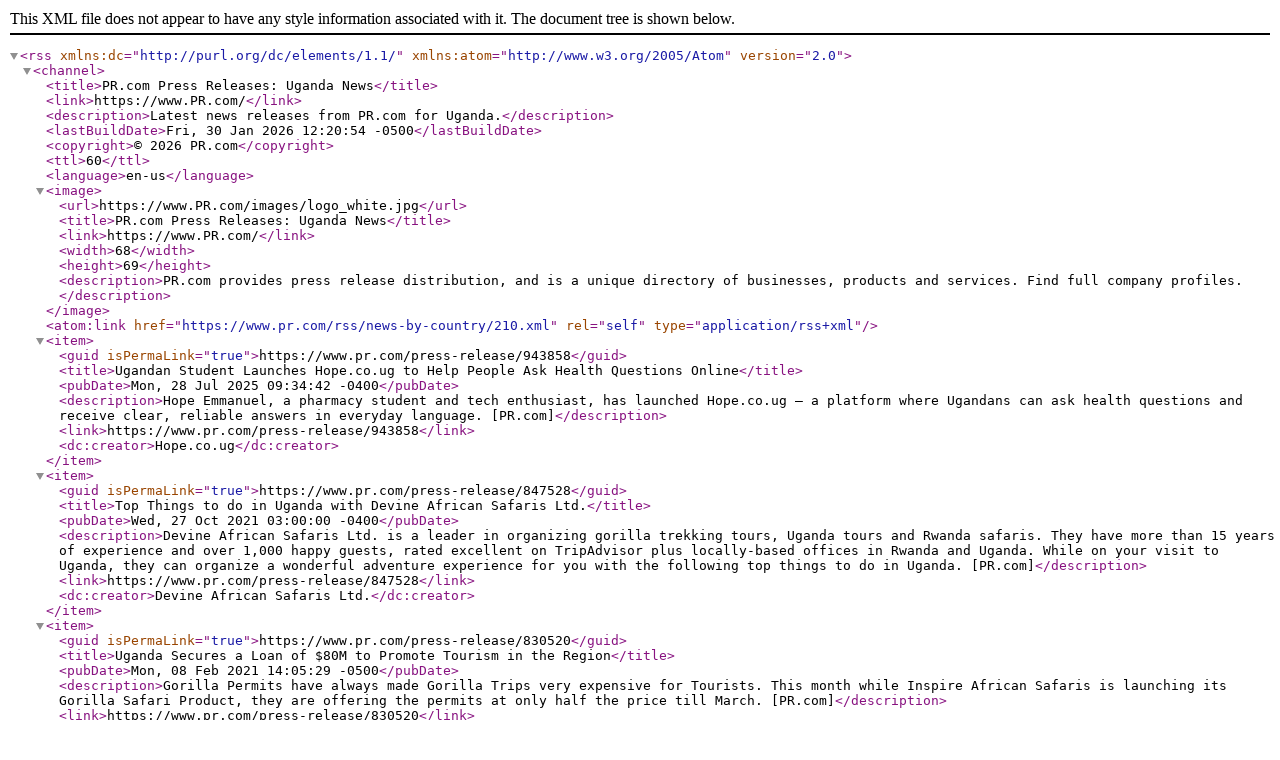

--- FILE ---
content_type: application/xml
request_url: https://www.pr.com/rss/news-by-country/210.xml
body_size: 19057
content:
<?xml version="1.0" encoding="utf-8" ?>
<rss version="2.0" xmlns:dc="http://purl.org/dc/elements/1.1/" xmlns:atom="http://www.w3.org/2005/Atom">
	<channel>
		<title>PR.com Press Releases: Uganda News</title>
		<link>https://www.PR.com/</link>
		<description>Latest news releases from PR.com for Uganda.</description>
		<lastBuildDate>Fri, 30 Jan 2026 12:20:54 -0500</lastBuildDate>
		<copyright>&#169; 2026 PR.com</copyright>
		<ttl>60</ttl>
		<language>en-us</language>
		<image>
			<url>https://www.PR.com/images/logo_white.jpg</url>
			<title>PR.com Press Releases: Uganda News</title>
			<link>https://www.PR.com/</link>
			<width>68</width>
			<height>69</height>
			<description>PR.com provides press release distribution, and is a unique directory of businesses, products and services. Find full company profiles.</description>
		</image>
		<atom:link href="https://www.pr.com/rss/news-by-country/210.xml" rel="self" type="application/rss+xml" />
		<item>
			<guid isPermaLink="true">https://www.pr.com/press-release/943858</guid>
			<title>Ugandan Student Launches Hope.co.ug to Help People Ask Health Questions Online</title>
			<pubDate>Mon, 28 Jul 2025 09:34:42 -0400</pubDate>
			<description>Hope Emmanuel, a pharmacy student and tech enthusiast, has launched Hope.co.ug — a platform where Ugandans can ask health questions and receive clear, reliable answers in everyday language. [PR.com]</description>
			<link>https://www.pr.com/press-release/943858</link>
			<dc:creator>Hope.co.ug</dc:creator>
		</item>
		<item>
			<guid isPermaLink="true">https://www.pr.com/press-release/847528</guid>
			<title>Top Things to do in Uganda with Devine African Safaris Ltd.</title>
			<pubDate>Wed, 27 Oct 2021 03:00:00 -0400</pubDate>
			<description>Devine African Safaris Ltd. is a leader in organizing gorilla trekking tours, Uganda tours and Rwanda safaris. They have more than 15 years of experience and over 1,000 happy guests, rated excellent on TripAdvisor plus locally-based offices in Rwanda and Uganda. While on your visit to Uganda, they can organize a wonderful adventure experience for you with the following top things to do in Uganda. [PR.com]</description>
			<link>https://www.pr.com/press-release/847528</link>
			<dc:creator>Devine African Safaris Ltd.</dc:creator>
		</item>
		<item>
			<guid isPermaLink="true">https://www.pr.com/press-release/830520</guid>
			<title>Uganda Secures a Loan of $80M to Promote Tourism in the Region</title>
			<pubDate>Mon, 08 Feb 2021 14:05:29 -0500</pubDate>
			<description>Gorilla Permits have always made Gorilla Trips very expensive for Tourists. This month while Inspire African Safaris is launching its Gorilla Safari Product, they are offering the permits at only half the price till March. [PR.com]</description>
			<link>https://www.pr.com/press-release/830520</link>
			<dc:creator>Inspire African Safaris</dc:creator>
		</item>
		<item>
			<guid isPermaLink="true">https://www.pr.com/press-release/797903</guid>
			<title>eWandzDigital as Digital Media Partner for NGO Empowerment to Promote Peace Through Art</title>
			<pubDate>Sat, 26 Oct 2019 03:00:00 -0400</pubDate>
			<description>eWandzDigital Services, as part of its CSR activities, became the Digital Media partner for Delhi-based NGO Empowerment, that has, since 2002, been leveraging art to achieve important social objectives. It is working closely with other likeminded organizations world over and hosting art programs to bring diverse cultures together for a better world.  As the first collaborative event, eWandzDigital supported [PR.com]</description>
			<link>https://www.pr.com/press-release/797903</link>
			<dc:creator>eWandzDigital Services Private Limited</dc:creator>
		</item>
		<item>
			<guid isPermaLink="true">https://www.pr.com/press-release/737183</guid>
			<title>Exciting Agri Invasion Expected When Agribusiness Congress East Africa Comes to Uganda Next Week</title>
			<pubDate>Sun, 26 Nov 2017 03:00:00 -0500</pubDate>
			<description>Some 2000 agri professionals are expected to descend on the National Crops Resources Research Institute (NaCRRI) in Namulonge from 29-30 November for the Agribusiness Congress East Africa conference and outdoor exhibition. Uganda&#8217;s Minister of Agriculture, Animal Industry &#38; Fisheries, the Hon. Ssempijja Vincent Bamulangaki, will deliver the opening keynote address.  Apart from the high-level conference featuring [PR.com]</description>
			<link>https://www.pr.com/press-release/737183</link>
			<dc:creator>Agribusiness Congress East Africa</dc:creator>
		</item>
		<item>
			<guid isPermaLink="true">https://www.pr.com/press-release/736463</guid>
			<title>COMESA-ACTESA Partner with Agribusiness Congress East Africa, Agritech Expo Zambia and Farm-Tech Expo Kenya</title>
			<pubDate>Sat, 18 Nov 2017 03:00:00 -0500</pubDate>
			<description>COMESA-ACTESA have entered into a five-year partnership with the Agribusiness Congress East Africa, taking place from 29-30 November at the National Crops Resources Research Institute (NaCRRI) in Namulonge, Uganda. [PR.com]</description>
			<link>https://www.pr.com/press-release/736463</link>
			<dc:creator>Agribusiness Congress East Africa</dc:creator>
		</item>
		<item>
			<guid isPermaLink="true">https://www.pr.com/press-release/733623</guid>
			<title>East Africa’s Agri Potential: The New Frontier for Food and Grain Production</title>
			<pubDate>Sun, 22 Oct 2017 03:00:00 -0400</pubDate>
			<description>Mr Chris Kaijuka, chairman of The Grain Council of Uganda (TGCU) is a featured speaker at the upcoming Agribusiness Congress East Africa in Namulonge in November. [PR.com]</description>
			<link>https://www.pr.com/press-release/733623</link>
			<dc:creator>Agribusiness Congress East Africa</dc:creator>
		</item>
		<item>
			<guid isPermaLink="true">https://www.pr.com/press-release/730983</guid>
			<title>Agribusiness Congress East Africa Returns to Kampala in November as a Full Expo, Reflecting the Burgeoning Agri Industry</title>
			<pubDate>Wed, 27 Sep 2017 03:00:00 -0400</pubDate>
			<description>Leading regional farming event Agribusiness Congress East Africa returns to Kampala from 29-30 November as a fully-fledged conference and outdoor exhibition with its move to the National Crops Resources Research Institute (NaCRRI) in Namulonge. Apart from the high-level conference with high-level expert speakers, the event will this year also feature more than 45 exhibitors, free training workshops and agronomy [PR.com]</description>
			<link>https://www.pr.com/press-release/730983</link>
			<dc:creator>Agribusiness Congress East Africa</dc:creator>
		</item>
		<item>
			<guid isPermaLink="true">https://www.pr.com/press-release/728624</guid>
			<title>Ugandan Energy Minister Irene Muloni Leads a Strong Line-Up of Women in Power at Opening Session of Future Energy Uganda in Kampala</title>
			<pubDate>Sun, 03 Sep 2017 03:00:00 -0400</pubDate>
			<description>Women in power is a strong theme for the upcoming Future Energy Uganda&#8217;s opening session on 13 September which features a high-level line-up including the Minister of Energy and Minerals Development, Irene Muloni, and three leading ladies in the region&#8217;s energy sector from Power Africa, Siemens and a former Ugandan finance minister.  Future Energy Uganda is slated to be the meeting platform this year for [PR.com]</description>
			<link>https://www.pr.com/press-release/728624</link>
			<dc:creator>Future Energy Uganda</dc:creator>
		</item>
		<item>
			<guid isPermaLink="true">https://www.pr.com/press-release/727473</guid>
			<title>Siemens Supports Uganda’s Power Goals with Diamond Sponsorship for Future Energy Uganda in Kampala</title>
			<pubDate>Thu, 24 Aug 2017 03:00:00 -0400</pubDate>
			<description>“In Uganda, Siemens’ primary goal is to assist the government to increase national power generating capacities and to connect the local population to the power grids. A reliable and extensive power supply system is the fundamental prerequisite for sustainable development, economic growth and job creation,” says Sabine Dall&#039;Omo, CEO, Siemens Southern and Eastern Africa, who is a featured panellist at the upcoming [PR.com]</description>
			<link>https://www.pr.com/press-release/727473</link>
			<dc:creator>Future Energy Uganda</dc:creator>
		</item>
		<item>
			<guid isPermaLink="true">https://www.pr.com/press-release/725085</guid>
			<title>Uganda Electricity Generation Company Limited Aims to be the Leading Power Producer in the Great Lakes Region - CEO and Featured Speaker at Future Energy Uganda</title>
			<pubDate>Wed, 02 Aug 2017 03:00:00 -0400</pubDate>
			<description>Uganda’s immense power potential and enormous energy investment opportunities will be in focus when stakeholders and decision makers meet for a strategic two-day conference and showcase during the inaugural Future Energy Uganda in Kampala from 13-14 September 2017. Dr Mutikanga is a featured panelist during a session titled: “What are Uganda’s generation expansion plans.” [PR.com]</description>
			<link>https://www.pr.com/press-release/725085</link>
			<dc:creator>Future Energy Uganda</dc:creator>
		</item>
		<item>
			<guid isPermaLink="true">https://www.pr.com/press-release/724991</guid>
			<title>Sky Track Solutions Launch New Telematics and Vehicle Security Focused Website</title>
			<pubDate>Tue, 01 Aug 2017 03:00:00 -0400</pubDate>
			<description>Sky Track Solutions has launched its new web site with vastly improved telematics, vehicle security and remote assets monitoring. [PR.com]</description>
			<link>https://www.pr.com/press-release/724991</link>
			<dc:creator>Sky Track Solutions</dc:creator>
		</item>
		<item>
			<guid isPermaLink="true">https://www.pr.com/press-release/721516</guid>
			<title>Why Uganda is the Next Energy Investment Destination</title>
			<pubDate>Thu, 29 Jun 2017 03:00:00 -0400</pubDate>
			<description>Uganda&#8217;s immense power potential and enormous energy investment opportunities will be in focus when stakeholders and decision makers meet for a strategic two-day conference and showcase during the inaugural Future Energy Uganda in Kampala from 13-14 September 2017.  &#8220;The numbers in Uganda&#8217;s energy sector speak for themselves: the country is without a doubt the next energy investment destination,&#8221; [PR.com]</description>
			<link>https://www.pr.com/press-release/721516</link>
			<dc:creator>Future Energy Uganda</dc:creator>
		</item>
		<item>
			<guid isPermaLink="true">https://www.pr.com/press-release/698431</guid>
			<title>Wild Africa Explorers Supports Work to Eradicate Female Genital Mutilation</title>
			<pubDate>Wed, 14 Dec 2016 03:00:00 -0500</pubDate>
			<description>Wild Africa Explorers will be working with ICOD Action Network for one year, to help Female Genital Mutilation victims get reconstructive surgery and support grass-roots organizations of women working to end the Female Genital Mutilation. The company hopes that this will kick-start a global movement to advance health equity. Clients can also take part in this movement and win an all expense paid exclusive Gorilla Trekking [PR.com]</description>
			<link>https://www.pr.com/press-release/698431</link>
			<dc:creator>Wild Africa Explorers</dc:creator>
		</item>
		<item>
			<guid isPermaLink="true">https://www.pr.com/press-release/696134</guid>
			<title>Uganda’s Agri Minister Bamulangaki Confirmed for Agribusiness Congress East Africa in Kampala Next Week</title>
			<pubDate>Wed, 23 Nov 2016 03:00:00 -0500</pubDate>
			<description>&#8220;Agriculture shining bright for Uganda&#8221; will be the theme of the keynote address by the Hon. Ssempijja Vincent Bamulangaki, Uganda&#8217;s Minister of Agriculture, Animal Industry and Fisheries, during the opening session of the upcoming Agribusiness Congress East Africa in Kampala on 29 November.  The organisers of the event have confirmed that the Minister will address some 150 agri experts that are expected [PR.com]</description>
			<link>https://www.pr.com/press-release/696134</link>
			<dc:creator>Agribusiness Congress East Africa</dc:creator>
		</item>
		<item>
			<guid isPermaLink="true">https://www.pr.com/press-release/692819</guid>
			<title>How Young Women Are Proving Themselves on Ugandan Farms and Other Inspiring Agri Tales at Agribusiness Congress East Africa in November</title>
			<pubDate>Thu, 27 Oct 2016 03:00:00 -0400</pubDate>
			<description>&#8220;Young women can have a positive influence on ensuring commercial farms don&#8217;t waste money or resources and ensure our environment is cared for in a responsible manner,&#8221; so says Rebecca Kate Spencer, Executive Director of the Youth Empowerment Training Center (YET) in Uganda.  She adds, &#8220;We have so far graduated 15 young women as tractor operators, of which over 75% have already been employed. We [PR.com]</description>
			<link>https://www.pr.com/press-release/692819</link>
			<dc:creator>Agribusiness Congress East Africa</dc:creator>
		</item>
		<item>
			<guid isPermaLink="true">https://www.pr.com/press-release/687714</guid>
			<title>Focus on Agri for Economic Growth as Agribusiness Congress East Africa Comes to Kampala in November</title>
			<pubDate>Sat, 17 Sep 2016 03:00:00 -0400</pubDate>
			<description>There is great excitement in the agricultural sector in Uganda as preparations are underway for the fourth Agribusiness Congress East Africa conference that is taking place in Kampala from 29-30 November. It is the first time that the event is taking place in Uganda.  Agribusiness Congress East Africa is a regional platform for discussions and knowledge sharing, to address those pertinent issues which are preventing the [PR.com]</description>
			<link>https://www.pr.com/press-release/687714</link>
			<dc:creator>Agribusiness Congress East Africa</dc:creator>
		</item>
		<item>
			<guid isPermaLink="true">https://www.pr.com/press-release/687061</guid>
			<title>Announcing the Launch of a Fully-Featured Africa Safari Website</title>
			<pubDate>Mon, 12 Sep 2016 08:00:39 -0400</pubDate>
			<description>Wild Africa Explorers is pleased to announce the launch of its fully-featured website, www.wildafricaexplorers.com. The new site has extensive content including discounted and Eco-tourism tour packages that benefit you, communities, wildlife and environments. Wild Africa Explorers website is designed to assist travellers, tour agencies, tour retailers and institutions in making well-informed decisions about how best to [PR.com]</description>
			<link>https://www.pr.com/press-release/687061</link>
			<dc:creator>Wild Africa Explorers</dc:creator>
		</item>
		<item>
			<guid isPermaLink="true">https://www.pr.com/press-release/608916</guid>
			<title>Zoom Wireless Launches High-Speed, Reliable and Affordable Internet Access Service in Northern Uganda</title>
			<pubDate>Thu, 05 Mar 2015 21:00:00 -0500</pubDate>
			<description>Zoom Wireless (www.zoom.co.ug), a commercial wing of SINFA Uganda LTD, is now officially delivering the most affordable, unlimited high-speed Internet access to businesses and residences in and around Gulu, Uganda.  With EveryLayer, Zoom deployed fiber-backed, carrier grade WiFi network and was able to deliver an affordable, high-speed service within 12 weeks with 10 times less capital and operating expense than [PR.com]</description>
			<link>https://www.pr.com/press-release/608916</link>
			<dc:creator>EveryLayer</dc:creator>
		</item>
		<item>
			<guid isPermaLink="true">https://www.pr.com/press-release/562798</guid>
			<title>Volo’s First Customer Launches High-Speed Internet Access Service in Northern Uganda in Less Than 12 Weeks</title>
			<pubDate>Mon, 18 Aug 2014 03:01:00 -0400</pubDate>
			<description>New ISP Zoom Wireless uses Volo’s software integration and expert network design to deliver affordable high-speed services to business and residences in Gulu. [PR.com]</description>
			<link>https://www.pr.com/press-release/562798</link>
			<dc:creator>EveryLayer</dc:creator>
		</item>
		<item>
			<guid isPermaLink="true">https://www.pr.com/press-release/562492</guid>
			<title>Volo Helps ISPs Solve Barriers to Delivering High-Speed Internet Access for the Next Billion</title>
			<pubDate>Thu, 05 Jun 2014 06:00:00 -0400</pubDate>
			<description>Volo enables ISPs in emerging markets to provide high-bandwidth at an affordable price, giving businesses access to critical management tools such as 
Google Apps, Microsoft Office 365, Salesforce, Quickbooks Online and YouTube. [PR.com]</description>
			<link>https://www.pr.com/press-release/562492</link>
			<dc:creator>EveryLayer</dc:creator>
		</item>
		<item>
			<guid isPermaLink="true">https://www.pr.com/press-release/246371</guid>
			<title>SfL+a Architects Named Area’s Top Green Architect</title>
			<pubDate>Sun, 04 Jul 2010 03:00:00 -0400</pubDate>
			<description>SfL+a Architects (www.sfla.biz) has been recognized as the Triangle area&#8217;s Best Green Architect as part of Independent Weekly&#8217;s 2010 Best of the Triangle Awards. The Best of the Triangle Awards are the Independent Weekly&#8217;s annual salute to local Triangle businesses who consistently demonstrate the highest standards in their products, services, customer satisfaction and dedication to patronage. Voting in [PR.com]</description>
			<link>https://www.pr.com/press-release/246371</link>
			<dc:creator>SFL + A Architects</dc:creator>
		</item>
		<item>
			<guid isPermaLink="true">https://www.pr.com/press-release/147135</guid>
			<title>R&amp;B Artist, Lovely Hoffman, Takes Students to Uganda, Africa</title>
			<pubDate>Thu, 23 Apr 2009 03:00:00 -0400</pubDate>
			<description>American R&#38;B artist Lovely Hoffman recently set out on an overseas journey, April 16th 2009, in which she took three students from Smith Leadership Academy, a charter school in Boston, MA., on a 11 day trip to Uganda, East Africa; the region where the first human remains were discovered. More than just a getaway, the trip is about learning the culture of Uganda and about promoting community leadership. They will visit [PR.com]</description>
			<link>https://www.pr.com/press-release/147135</link>
			<dc:creator>Lovely Hoffman</dc:creator>
		</item>
		<item>
			<guid isPermaLink="true">https://www.pr.com/press-release/75162</guid>
			<title>Outskirts Press Announces Winning in the 21st Century, the Latest Highly-Anticipated Christianity - General Book from Kampala Author Richard Charles Wanyama</title>
			<pubDate>Thu, 06 Mar 2008 03:00:00 -0500</pubDate>
			<description>Outskirts Press, Inc. has published Winning in the 21st Century: How to Prosper in a Challenging Age by Richard Charles Wanyama, which is the author&#8217;s most recent book to date. The 5.5 x 8.5 Paperback in the Christianity - General category is available worldwide on book retailer websites such as Amazon and Barnes &#38; Noble for a suggested retail price of $12.95. The webpage at [PR.com]</description>
			<link>https://www.pr.com/press-release/75162</link>
			<dc:creator>Outskirts Press, Inc.</dc:creator>
		</item>
	</channel>
</rss>